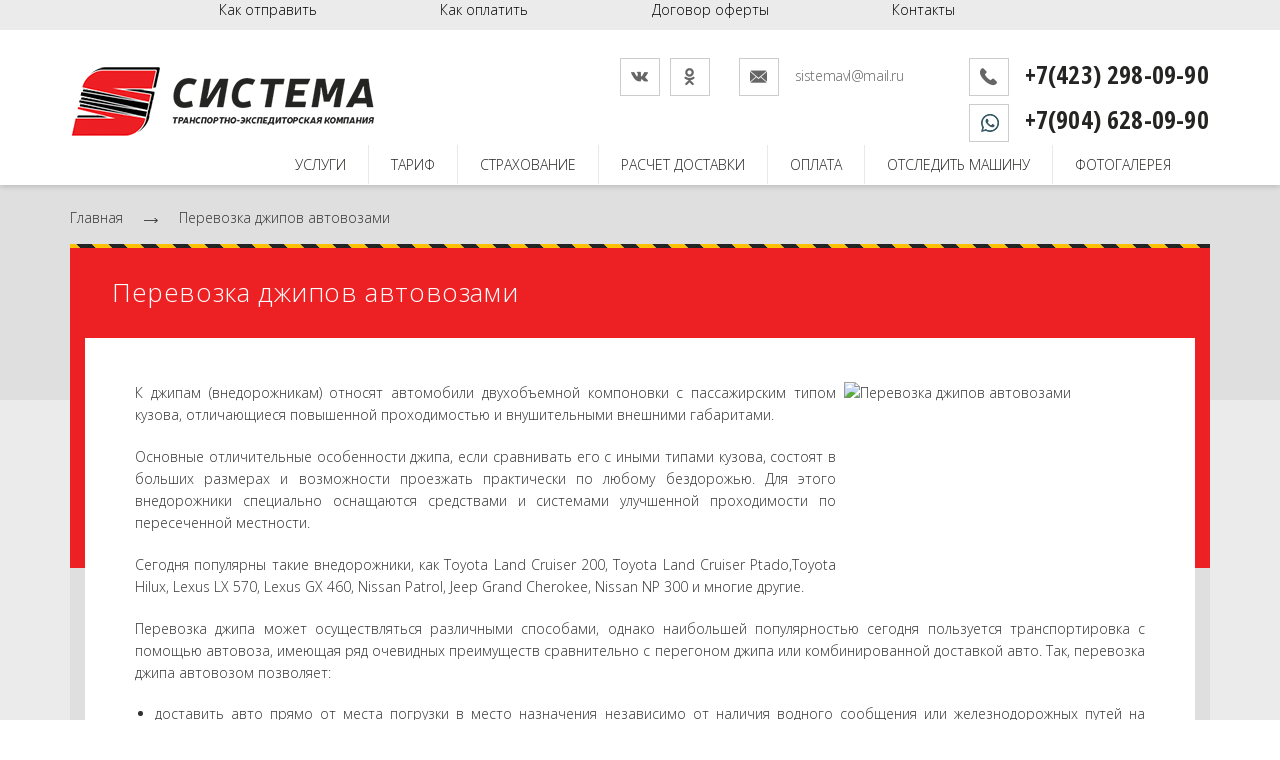

--- FILE ---
content_type: text/html; charset=utf-8
request_url: https://sistemavl.ru/perevozka-dzhipov-avtovozami
body_size: 8377
content:
<!DOCTYPE html>
<html lang="ru">
<head>
    <meta charset="utf-8">
    <meta http-equiv="X-UA-Compatible" content="IE=edge">
    <meta name="viewport" content="width=device-width, initial-scale=1">	<meta name="cmsmagazine" content="514f04b2a7feed8311452d55eddc6b7b"/>
  <meta name="yandex-verification" content="07567444e1ebe84c" />
    <!--<link rel="stylesheet" href="//maxcdn.bootstrapcdn.com/bootstrap/3.3.7/css/bootstrap.min.css">-->
    <link href="https://fonts.googleapis.com/css?family=Open+Sans+Condensed:300,700|Open+Sans:300,400,600,700&amp;subset=cyrillic,cyrillic-ext,latin-ext" rel="stylesheet">
    <script src="https://code.jquery.com/jquery-2.2.4.min.js" integrity="sha256-BbhdlvQf/xTY9gja0Dq3HiwQF8LaCRTXxZKRutelT44=" crossorigin="anonymous"></script>

    <base href="https://sistemavl.ru/perevozka-dzhipov-avtovozami" />
	<meta http-equiv="content-type" content="text/html; charset=utf-8" />
	<meta name="keywords" content="перевозка джипов автовозами, перевозка джипов, перевозка джипов автовозами" />
	<meta name="author" content="Super User" />
	<meta name="description" content="Перевозка джипа может осуществляться различными способами, однако наибольшей популярностью сегодня пользуется транспортировка с помощью автовоза." />
	<title>Перевозка джипов автовозами из Владивостока </title>
	<link href="/favicon.ico" rel="shortcut icon" type="image/vnd.microsoft.icon" />
	<link href="/components/com_jcomments/tpl/default/style.css?v=3002" rel="stylesheet" type="text/css" />
	<link href="/assets/css/styles.min.css" rel="stylesheet" type="text/css" />
	<script src="https://www.google.com/recaptcha/api.js?onload=JoomlaInitReCaptcha2_0&render=explicit" type="text/javascript" defer="defer" async="async"></script>
	<script src="/plugins/captcha/recaptcha2/js/script_2.0.js" type="text/javascript"></script>

    <!--<link rel="stylesheet" href="/assets/css/rewrite_style.css">-->
    <!--[if lt IE 10]>
    <link rel="stylesheet" href="/assets/css/closer-ie-9.css">
    <script src="https://oss.maxcdn.com/libs/html5shiv/3.7.2/html5shiv.js"></script>
    <script src="https://oss.maxcdn.com/libs/respond.js/1.4.2/respond.min.js"></script>
    <![endif]-->
      <!-- Yandex.Metrika counter -->
<script type="text/javascript" >
   (function(m,e,t,r,i,k,a){m[i]=m[i]||function(){(m[i].a=m[i].a||[]).push(arguments)};
   m[i].l=1*new Date();
   for (var j = 0; j < document.scripts.length; j++) {if (document.scripts[j].src === r) { return; }}
   k=e.createElement(t),a=e.getElementsByTagName(t)[0],k.async=1,k.src=r,a.parentNode.insertBefore(k,a)})
   (window, document, "script", "https://mc.yandex.ru/metrika/tag.js", "ym");

   ym(100330159, "init", {
        clickmap:true,
        trackLinks:true,
        accurateTrackBounce:true
   });
</script>
<noscript><div><img src="https://mc.yandex.ru/watch/100330159" style="position:absolute; left:-9999px;" alt="" /></div></noscript>
<!-- /Yandex.Metrika counter -->
</head><body>
<header>
    <div id="closer-ie-9" style="display: none"></div>



            <div class="col-sm-12 hidden-sm hidden-xs" style="background-color:#ebebeb; margin-top:-20px;margin-bottom:20px;">
     
          <div class="container">
        <div class="row">
                <nav class="upper" style="margin-top:0px !important; float:left;">
                    <ul>
<li class="item-160"><a href="/instruktsiya" >Как отправить</a></li><li class="item-161"><a href="/instruktsiya-payment" >Как оплатить</a></li><li class="item-162"><a href="/dogovor-oferty" >Договор оферты</a></li><li class="item-163"><a href="/kontakty" >Контакты</a></li></ul>

                </nav>
            </div> </div> </div> 



    <div class="container">
        <div class="row">
            <div class="col-lg-5 col-md-4 col-xs-4">
                <div class="logo">
                    <a href="/">
                        <img src="/assets/img/logo.png" alt="Systema">
                    </a>
                </div>
            </div>
            <div class="col-lg-4 col-md-4 col-xs-4 hidden-sm hidden-xs">
                <div class="social-links">
                    <a href="#" class="icon-tools"><i class="flaticon-vk"></i></a>
<a href="#" class="icon-tools"><i class="flaticon-ok"></i></a>
<a href="#" class="icon-tools mail"><i class="flaticon-mail"></i>sistemavl@mail.ru</a>
<!--                      <a data-modal="modal-55" class="btn btn-default md-trigger" style="margin-top:5px;width:100%;padding:5px;border:solid 1px #ccc;color:#666;" href="#">Оформить заявку на перевозку</a>  -->
                                     </div>

                                    
            

            </div>
            <noindex class="mobile">            <div class="col-md-3 col-xs-3 hidden-lg hidden-md col-cxs-8">
                <menu>
                    <div class="burger">
                        <span></span>
                        <span></span>
                        <span></span>
                    </div>
                    <div class="tool">
                        Меню
                    </div>
                </menu>
            </div>
            </noindex>            <div class="col-lg-3 col-md-4 col-md-5 col-xs-5 hidden-cxs">
                <div class="header-phone">
                    <a href="#" data-modal="modal-9" class="icon-tools md-trigger">
                        <i class="flaticon-phone"></i>
                        <strong>+7(423) 298-09-90</strong>
                        <!--<span class="call-form">Заказать звонок</span>-->
                    </a>
                    <a href="https://api.whatsapp.com/send?phone=79046280990" class="icon-tools">
                        <i class="whatsapp-phone"></i>
                        <strong>+7(904) 628-09-90</strong>
                    </a>
                           <a data-modal="modal-55" class="btn btn-default md-trigger hidden-lg hidden-md" style="margin-top:5px;width:100%;padding:5px;border:solid 1px #ccc;color:#666;" href="#">Оформить заявку на перевозку</a>
 
                </div>
            </div>
            <div class="col-sm-12 col-xs-12 hidden-lg hidden-md row-adaptive-menu">
                <div class="wrp-adaptive-menu">
                    <nav class="adaptive">
                        <ul>
<li class="item-166"><a href="/uslugi2021" >Услуги</a></li><li class="item-167"><a href="/tarifi" >Тарифы</a></li><li class="item-168"><a href="/strakhovaniye" >Страхование</a></li><li class="item-169"><a href="/raschet" >Расчет доставки</a></li><li class="item-170"><a href="/online-oplata" >Оплата онлайн</a></li><li class="item-171"><a href="/otsledit-auto" >Отследить машину</a></li><li class="item-172"><a href="/photo" >Фотогалерея</a></li><li class="item-173"><a href="/kak-otpravit" >Инструкция по отправке</a></li><li class="item-174"><a href="/kak-oplatit" >Инструкция по оплате</a></li><li class="item-175"><a href="/dogovor" >Договор публичной оферты</a></li><li class="item-176"><a href="/contacts" >Контакты</a></li></ul>

                    </nav>
                </div>
            </div>
                        <div class="col-sm-12 hidden-sm hidden-xs" >
                <nav class="desctop" >
                    <ul>
<li class="item-102"><a href="/uslugi" >Услуги</a></li><li class="item-103"><a href="/tarif" >Тариф</a></li><li class="item-143"><a href="/strakhovanie" >Страхование</a></li><li class="item-142"><a href="/calculator" class="little_menu">Расчет доставки</a></li><li class="item-164"><a href="/payment" >Оплата</a></li><li class="item-154"><a href="/findcar" >Отследить машину</a></li><li class="item-116"><a href="/fotogalereya" >Фотогалерея</a></li></ul>

                </nav>
            </div>
                    </div>
    </div>
</header>
<section class="wrp-whatsapp-phone">
    <div class="container">
        <div class="row">
            <div class="col-md-12">
                <a href="https://api.whatsapp.com/send?phone=79046280990" class="icon-tools">
                    <i class="whatsapp-phone"></i>
                    <strong>+7(904) 628-09-90</strong>
                </a>
                       <a data-modal="modal-55" class="btn btn-default md-trigger" style="margin-top:5px;width:100%;padding:10px;border:solid 1px #ccc;color:black;font-weight:600;background-color:white !important;" href="#">Оформить заявку на перевозку</a>
            </div>
        </div>
    </div>
</section>
<div id="wrp-content">
    <div class="container">
        <div class="row">
            <!-- Main Slider -->
            
            <!-- ******** -->
            <!-- Calculate -->
                        <!-- ******** -->
            <!-- Преимущества -->
            <noindex>
                
            </noindex>
            <!-- ************ -->
            <!-- Component -->
            <div class="col-md-12">
                <section class="mt-null">
    <ul itemscope itemtype="https://schema.org/BreadcrumbList" class="breadcrumb ">
        
                        <li itemprop="itemListElement" itemscope itemtype="https://schema.org/ListItem">
                                            <a itemprop="item" href="/" class="pathway"><span itemprop="name">Главная</span></a>
                                        <meta itemprop="position" content="1">
                </li>
                            <li itemprop="itemListElement" itemscope itemtype="https://schema.org/ListItem" class="active">
                    <span itemprop="name">
                        Перевозка джипов автовозами                    </span>
                    <meta itemprop="position" content="2">
                </li>
                </ul>
</section>
                <section class="page component">
                    <div id="system-message-container">
	</div>

                    <div class="module-title">
    <h1>Перевозка джипов автовозами</h1>
    </div>
<div class="section-content ">
    <article class="text">
                            <p style="text-align: justify;"><img src="/images/vnedor-.png" border="0" alt="Перевозка джипов автовозами" title="Перевозка джипов автовозами" width="300" height="189" style="float: right; margin-left: 8px; margin-right: 1px;" />К джипам (внедорожникам) относят автомобили двухобъемной компоновки с пассажирским типом кузова, отличающиеся повышенной проходимостью и внушительными внешними габаритами.</p>
<p style="text-align: justify;">Основные отличительные особенности джипа, если сравнивать его с иными типами кузова, состоят в больших размерах и возможности проезжать практически по любому бездорожью. Для этого внедорожники специально оснащаются средствами и системами улучшенной проходимости по пересеченной местности.</p>
<p style="text-align: justify;">Сегодня популярны такие внедорожники, как Toyota Land Cruiser 200, Toyota Land Cruiser Ptado,Toyota Hilux, Lexus LX 570, Lexus GX 460, Nissan Patrol, Jeep Grand Cherokee, Nissan NP 300 и многие другие.</p>
<p style="text-align: justify;">Перевозка джипа может осуществляться различными способами, однако наибольшей популярностью сегодня пользуется транспортировка с помощью автовоза, имеющая ряд очевидных преимуществ сравнительно с перегоном джипа или комбинированной доставкой авто. Так, перевозка джипа автовозом позволяет:</p>
<ul style="text-align: justify;">
<li>доставить авто прямо от места погрузки в место назначения независимо от наличия водного сообщения или железнодорожных путей на маршруте;</li>
<li>консолидировать грузы и перевозить одновременно несколько автомобилей одним автовозом, что многократно сокращает транспортные расходы;</li>
<li>практически полностью исключить повреждение автомобиля при погрузочно-разгрузочных работах и ДТП.</li>
</ul>
<p style="text-align: justify;">Транспортно-экспедиционной компанией "Система" осуществляется надежная и безопасная перевозка джипов автовозами из Владивостока, Хабаровска, Белогорска, Иркутска в любом направлении по территории Российской Федерации. Наша компания особое внимание уделяет вопросам безопасности грузов, поэтому риски повреждения автомобиля при транспортировке автовозом сведены практически к нулю. Грамотная логистика компании "Система" позволяет минимизировать финансовые и временные траты на транспортировку автомобилей. Мы ответственно относимся к заказам и ценим время наших клиентов, поэтому ваш джип будет доставлен в строго оговоренные сроки.</p>
<p style="text-align: justify;">Перевозка джипа автовозом осуществляется согласно тарифам, указанным ниже в Прайс-листе.<br /><br /></p>
<div class="wrp-table">
<table style="margin: 0px auto; width: 100%;" border="1" cellspacing="0" cellpadding="0">
<tbody>
<tr>
<td style="text-align: center; font-size: 24px;" colspan="2">Тарифы на перевозку Джипа с Владивостока</td>
</tr>
<tr>
<td style="text-align: center; background: #ED1F24; color: #fff;">Направление</td>
<td style="text-align: center; background: #ED1F24; color: #fff;">Джип</td>
</tr>
<tr>
<td align="left"> Хабаровск</td>
<td style="text-align: center;">9000</td>
</tr>
<tr>
<td align="left"> Благовещенск</td>
<td style="text-align: center;">15000</td>
</tr>
<tr>
<td align="left"> Белогорск</td>
<td style="text-align: center;">15000</td>
</tr>
<tr>
<td align="left"> Чита</td>
<td style="text-align: center;">30000</td>
</tr>
<tr>
<td align="left"> Улан-Удэ</td>
<td style="text-align: center;">30000</td>
</tr>
<tr>
<td align="left"> Нерюнгри</td>
<td style="text-align: center;">37000</td>
</tr>
<tr>
<td align="left"> Якутск</td>
<td style="text-align: center;">60000</td>
</tr>
<tr>
<td align="left"> Иркутск</td>
<td style="text-align: center;">30000</td>
</tr>
<tr>
<td align="left"> Красноярск</td>
<td style="text-align: center;">34000</td>
</tr>
<tr>
<td align="left"> Кемерово</td>
<td style="text-align: center;">35000</td>
</tr>
<tr>
<td align="left"> Ачинск</td>
<td style="text-align: center;">34000</td>
</tr>
<tr>
<td align="left"> Новосибирск</td>
<td style="text-align: center;">35000</td>
</tr>
<tr>
<td align="left"> Томск</td>
<td style="text-align: center;">36000</td>
</tr>
<tr>
<td align="left"> Тюмень</td>
<td style="text-align: center;">39000</td>
</tr>
<tr>
<td align="left"> Омск</td>
<td style="text-align: center;"><span>37</span>000</td>
</tr>
<tr>
<td align="left"> Уфа</td>
<td style="text-align: center;"><span>39</span>000</td>
</tr>
<tr>
<td align="left"> Челябинск</td>
<td style="text-align: center;"><span>39</span>000</td>
</tr>
<tr>
<td align="left"> Екатеринбург</td>
<td style="text-align: center;"><span>39</span>000</td>
</tr>
<tr>
<td align="left"> Магнитогорск</td>
<td style="text-align: center;"><span>40</span>000</td>
</tr>
<tr>
<td align="left"> Курган</td>
<td style="text-align: center;"><span>39</span>000</td>
</tr>
<tr>
<td align="left"> Пермь</td>
<td style="text-align: center;"><span>41</span><span>000</span></td>
</tr>
<tr>
<td align="left"> Казань</td>
<td style="text-align: center;"><span>41</span>000</td>
</tr>
<tr>
<td align="left"> Тольятти</td>
<td style="text-align: center;">40000</td>
</tr>
<tr>
<td align="left"> Самара</td>
<td style="text-align: center;">40000</td>
</tr>
<tr>
<td align="left"> Набережные Челны</td>
<td style="text-align: center;">41000</td>
</tr>
<tr>
<td align="left"> Пенза</td>
<td style="text-align: center;">41000</td>
</tr>
<tr>
<td align="left"> Чебоксары</td>
<td style="text-align: center;">42000</td>
</tr>
<tr>
<td align="left"> Москва</td>
<td style="text-align: center;">43000</td>
</tr>
<tr>
<td align="left"> Санкт-Петербург</td>
<td style="text-align: center;">50000</td>
</tr>
<tr>
<td align="left"> Нижний Новгород</td>
<td style="text-align: center;">42000</td>
</tr>
<tr>
<td align="left"> Воронеж</td>
<td style="text-align: center;">57000</td>
</tr>
<tr>
<td align="left"> Саратов</td>
<td style="text-align: center;">54000</td>
</tr>
<tr>
<td align="left"> Волгоград</td>
<td style="text-align: center;">54000</td>
</tr>
<tr>
<td align="left"> Ростов</td>
<td style="text-align: center;">54000</td>
</tr>
<tr>
<td align="left"> Краснодар</td>
<td style="text-align: center;">54000</td>
</tr>
<tr>
<td align="left"> Сахалин</td>
<td style="text-align: center;">49000</td>
</tr>
<tr>
<td align="left"> Камчатка</td>
<td style="text-align: center;">42000</td>
</tr>
<tr>
<td align="left"> Магадан</td>
<td style="text-align: center;">60000</td>
</tr>
</tbody>
</table>
</div>
<p><strong>Ставки на перевозку новых а/м, негабаритных а/м, перевозка в обратном направлении обсуждается индивидуально.</strong></p>                     </article>
</div>
                </section>
            </div>
            <!-- ********* -->
            <!-- Доп статьи -->
            <noindex>
                
            </noindex>
            <!-- ************ -->
        </div>
    </div>
</div>
<!-- *** Footer *** -->
<footer>
    <div class="container">
        <div class="row">
            <div class="col-lg-3 col-md-5 left-column">
                <section>
                    <div class="header-footer">
                        <p class="title">Наши контакты</p>
                    </div>
                    <div class="footer-content">
                        <div class="row">
                            <div class="col-md-12">
                                <div class="contact-block">
                                    <p class="city">г. Владивосток</p>
                                    <p class="address">ул. Военное шоссе 27А, стр. 5</p>
                                </div>
                                <div class="phone-block">
                                    <i class="flaticon-phone"></i>
                                    <a href="tel:+7(423) 298-09-90">+7(423) 298-09-90</a>
<a href="tel:+7(914) 791-19-70">+7(914) 791-19-70</a>                                </div>
<!--                                <div class="calback-btn">
                                    <a data-modal="modal-9" class="btn btn-default md-trigger" href="#">Перезвоните мне</a>
                                </div>
-->                    
                            </div>
                        </div>
                    </div>
                </section>
            </div>
            <div class="col-lg-9 col-md-7 right-column">
                <section>
                    <div class="header-footer">
                        <p class="title">Контакты партнёров</p>
                    </div>
                    <div class="footer-content">
                        <div class="row">
                                                        <div class="col-lg-4">
                                <div class="contact-block">
                                    <p class="city">г. Хабаровск</p>
                                    <p class="address">пер. Дежнева 18 А офис 308</p>
                                </div>
                                <div class="phone-block">
                                    <i class="flaticon-phone"></i>
                                    <a href="tel:+7(914) 541-03-03">+7(914) 541-03-03</a>                                </div>
                            </div>
                                                        <div class="col-lg-4">
                                <div class="contact-block">
                                    <p class="city">г. Белогорск</p>
                                    <p class="address">Амурская обл., ул. 9 мая д.78</p>
                                </div>
                                <div class="phone-block">
                                    <i class="flaticon-phone"></i>
                                    <a href="tel:+7(924) 680-01-05">+7(924) 680-01-05</a>                                </div>
                            </div>
                                                        <div class="col-lg-4">
                                <div class="contact-block">
                                    <p class="city">г. Артём</p>
                                    <p class="address">ул. Крамского 4А</p>
                                </div>
                                <div class="phone-block">
                                    <i class="flaticon-phone"></i>
                                    <a href="tel:+7(966) 278-65-65">+7(966) 278-65-65</a>                                </div>
                            </div>
                                                    </div>
                    </div>
                </section>
            </div>
        </div>
    </div>
</footer>
<section class="copyright-block">
    <div class="container">
        <div class="row">
            <div class="col-md-6">
                <div class="copyright">
                    <p class="">
                        © 2013-2025 «СИСТЕМА». Все права защищены
                    </p>
                </div>
            </div>
            <div class="col-md-6">
                <div class="itb-copyright">
                    <p>
                        Cсоздание и продвижение сайта <a href="http://itb-company.com" target="_blank">itb-company</a>
                    </p>
                </div>
            </div>
        </div>
    </div>
</section>
<div class="md-modal md-effect-9" id="modal-9">
    <div class="md-content">
        <span class="md-close"></span>
        <div>
            
        </div>
    </div>
</div>
<div class="md-modal md-effect-5 calc-modal-form" id="modal-5">
    <div class="md-content">
        <span class="md-close"></span>
        <div>
            <script type="text/javascript" src="https://sistemavl.ru/media/mod_simpleform2/js/jquery.form.min.js"></script>
<script type="text/javascript" src="https://sistemavl.ru/media/mod_simpleform2/js/simpleform2.js"></script>
<link href="https://sistemavl.ru/media/mod_simpleform2/css/styles.css" rel="stylesheet" />
<script type="text/javascript">var SF2Lang=window.SF2Lang||{};SF2Lang["send"] = "Send";SF2Lang["close"] = "Close";</script>
<script type="text/javascript">var SF2Config=window.SF2Config||{};SF2Config["simpleForm2_124"]={"ajaxURI": "https://sistemavl.ru/perevozka-dzhipov-avtovozami","onBeforeSend": function(form){return true;},"onAfterReceive": function(form,responce){return true;},};</script><form method="post" id="simpleForm2_124" name="simpleForm2_124" enctype="multipart/form-data" class="simpleForm2  sf2Style-default sf2Layout-blocks sf2LayoutMode-full-width" ><input type="hidden" name="moduleID" value="124" /><input type="hidden" name="action" value="sf2-send" /><input type="hidden" name="url" value="https://sistemavl.ru/perevozka-dzhipov-avtovozami" /><div class="sf2-body">
<p>Оставтьте Ваш номер телефона и мы перезвоним Вам в ближайшее время</p>
<div class="form-group">
    <div class="sf2-form-item" id="simpleForm2_124_name_calc" ><div class="sf2-form-label-wrap"><label for="simpleForm2_124_name_calc_elem">Как к Вам обращаться? <span class="sf2-required">*</span></label></div><div class="sf2-form-element-wrap"><input  index="1" placeholder="Как к Вам обращаться?" name="name_calc" class="form-control sf2-element" type="text" required="required" id="simpleForm2_124_name_calc_elem" /></div></div>
</div>
<div class="form-group">
    <div class="sf2-form-item" id="simpleForm2_124_phone_calc" ><div class="sf2-form-label-wrap"><label for="simpleForm2_124_phone_calc_elem">Как с Вами связаться? <span class="sf2-required">*</span></label></div><div class="sf2-form-element-wrap"><input  index="2" placeholder="Как с Вами связаться?" name="phone_calc" class="form-control sf2-element" type="text" required="required" id="simpleForm2_124_phone_calc_elem" /></div></div>
</div>
<div class="form-group inline">
    <div class="sf2-form-item" id="simpleForm2_124_type_auto_calc" ><div class="sf2-form-label-wrap"><label for="simpleForm2_124_type_auto_calc_elem">Тип автомобиля?</label></div><div class="sf2-form-element-wrap"><input  index="3" name="type_auto_calc" class="form-control sf2-element" type="text" id="simpleForm2_124_type_auto_calc_elem" /></div></div>
</div>
<div class="form-group inline">
    <div class="sf2-form-item" id="simpleForm2_124_from_calc" ><div class="sf2-form-label-wrap"><label for="simpleForm2_124_from_calc_elem">Город отправления?</label></div><div class="sf2-form-element-wrap"><input  index="4" name="from_calc" class="form-control sf2-element" type="text" id="simpleForm2_124_from_calc_elem" /></div></div>
</div>
<div class="form-group inline">
    <div class="sf2-form-item" id="simpleForm2_124_to_calc" ><div class="sf2-form-label-wrap"><label for="simpleForm2_124_to_calc_elem">Город назначения?</label></div><div class="sf2-form-element-wrap"><input  index="5" name="to_calc" class="form-control sf2-element" type="text" id="simpleForm2_124_to_calc_elem" /></div></div>
</div>
<div class="form-group inline">
    <div class="sf2-form-item" id="simpleForm2_124_price" ><div class="sf2-form-label-wrap"><label for="simpleForm2_124_price_elem">Примерная цена?</label></div><div class="sf2-form-element-wrap"><input  index="6" name="price" class="form-control sf2-element" type="text" id="simpleForm2_124_price_elem" /></div></div>
</div>

<div class='form-group'>
	<div class="sf2-form-item" id="simpleForm2_124_check-privacy" ><div class="sf2-form-element-wrap"><div class="sf2-checkboxes"><label class="sf2-checkbox-label"><input type="checkbox" name="check-privacy" value="ok" /><i></i>Даю согласие на обработку <a href="javascript:void(0);" class="privacy">персональных данных</a></label></div></div></div>
</div>
<div class="form-group">
    <div class="sf2-form-item sf2-form-item-captcha" id="simpleForm2_124_1ae81579488b4bf6fdf36fa602f4fff9" ><div class="sf2-form-element-wrap"><div class="sf2-element-captcha"><div id="1ae81579488b4bf6fdf36fa602f4fff9" class="g-recaptcha" data-sitekey="6LfMbyETAAAAADfTHYpu6XTe9JfXuVjfyx96UtDX"></div></div></div></div>
</div>
<div class='form-group'>
	<div class="sf2-form-item" id="simpleForm2_124_message_calc" ><div class="sf2-form-label-wrap"><label for="simpleForm2_124_message_calc_elem">Ваше сообщение?</label></div><div class="sf2-form-element-wrap"><textarea  index="9" placeholder="Ваше сообщение?" name="message_calc" id="simpleForm2_124_message_calc_elem" class=" sf2-element"></textarea></div></div>
</div>
<div class="form-group">
    <div class="sf2-form-item" id="simpleForm2_124_calc_delivery" ><div class="sf2-form-element-wrap"><span class="sf2-submit-container"><button  index="10" type="submit" name="calc_delivery" class="btn btn-submit sf2-element" id="simpleForm2_124_calc_delivery_elem">Отправить</button></span></div></div>
</div>
</div></form>
        </div>
              
    </div>
</div>
              <div class="md-modal md-effect-5 calc-modal-form" id="modal-55">
<div class="md-content">
        <span class="md-close"></span>
        <div>
            
        </div>
</div>
<div class="md-overlay"></div>
<!-- Scripts -->
<!--<script src="https://maxcdn.bootstrapcdn.com/bootstrap/3.3.7/js/bootstrap.min.js"></script>-->
<!--<script src="https://unpkg.com/masonry-layout@4/dist/masonry.pkgd.min.js"></script>-->
<!--<script src="/assets/js/imagesloaded.pkgd.min.js"></script>-->
<!--<script src="/assets/js/masonry.js"></script>-->
<!--<script src="/assets/js/slick.min.js"></script>-->
<!--<script src="/assets/js/classie.js"></script>-->
<!--<script src="/assets/js/modalEffects.js"></script>-->
<!--<script src="/assets/js/jquery.fancybox.min.js"></script>-->
<!--<script src="https://cdnjs.cloudflare.com/ajax/libs/select2/4.0.3/js/select2.min.js"></script>-->

<!--<script src="https://cdnjs.cloudflare.com/ajax/libs/core-js/2.4.1/core.js"></script>-->
<script src="/assets/js/privacy.js"></script>
<script src="https://cdnjs.cloudflare.com/ajax/libs/limonte-sweetalert2/6.6.9/sweetalert2.min.js"></script>
<script src="/assets/js/forSeo.js"></script>
<script src="/assets/js/script.min.js"></script>
 <style>
  .upper ul{
    display: flex !important;
 	justify-content:space-evenly !important;
 	width:80vw !important;
    list-style-type:none !important;
    color:black !important;
}
  .upper a{
    color:black !important;
}
</style>
<script type="text/javascript">
    privacy({company: 'Система транспортно-экспедиторская компания', date: '«19»  июня 2017 г.'});
</script>
<!-- Yandex.Metrika counter --> <!-- <script type="text/javascript">    (function (d, w, c) {(w[c] = w[c] || []).push(function () {try {w.yaCounter28055781 = new Ya.Metrika({id: 28055781, clickmap: true, trackLinks: true, accurateTrackBounce: true, webvisor: true, triggerEvent: true});} catch (e) {}});var n = d.getElementsByTagName("script")[0], s = d.createElement("script"), f = function () {n.parentNode.insertBefore(s, n);};s.type = "text/javascript";s.async = true;s.src = "https://mc.yandex.ru/metrika/watch.js";if (w.opera == "[object Opera]") {d.addEventListener("DOMContentLoaded", f, false);} else {f();}})(document, window, "yandex_metrika_callbacks");</script><noscript><div><img src="https://mc.yandex.ru/watch/28055781" style="position:absolute; left:-9999px;" alt="" /></div></noscript><!-- /Yandex.Metrika counter --> -->
</body>
</html>


--- FILE ---
content_type: application/javascript
request_url: https://sistemavl.ru/assets/js/forSeo.js
body_size: 423
content:
var params = 1;
function callBackGoal () {
    console.log('Данные в форму успешно отправлены.');
}

jQuery(document).on('yacounter28055781inited', function () {
    console.log('счетчик yaCounter28055781 можно использовать');
    $('#simpleForm2_124_calc_delivery').on('click', function (event) {
        event.preventDefault();
        var parentForm = $('#simpleForm2_124');

        yaCounter28055781.reachGoal('RACHET', params, callBackGoal);
        parentForm.submit();
    });

    $('#simpleForm2_114_callback_form').on('click', function (event) {
        event.preventDefault();
        var parentForm = $('#simpleForm2_114');

        yaCounter28055781.reachGoal('ZAIVKA', params, callBackGoal);
        parentForm.submit();
    });

    $('.checkout button').on('click', function (event) {
        yaCounter28055781.reachGoal('UTOCNIT', params, callBackGoal);
    });
});